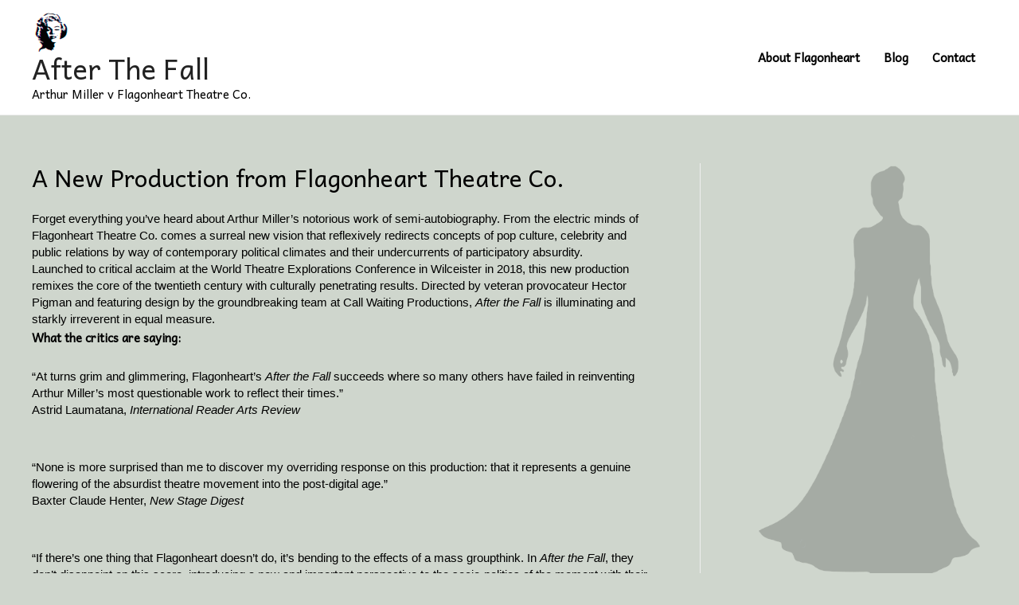

--- FILE ---
content_type: text/html; charset=UTF-8
request_url: https://afterthefall.com.au/
body_size: 8213
content:
<!DOCTYPE html>
<html lang="en-US">
<head>
<meta charset="UTF-8">
<meta name="viewport" content="width=device-width, initial-scale=1">
<link rel="profile" href="https://gmpg.org/xfn/11">

<title>After The Fall &#8211; Arthur Miller v Flagonheart Theatre Co.</title>
<link rel='dns-prefetch' href='//fonts.googleapis.com' />
<link rel='dns-prefetch' href='//s.w.org' />
<link rel="alternate" type="application/rss+xml" title="After The Fall &raquo; Feed" href="https://afterthefall.com.au/feed/" />
<link rel="alternate" type="application/rss+xml" title="After The Fall &raquo; Comments Feed" href="https://afterthefall.com.au/comments/feed/" />
		<script type="text/javascript">
			window._wpemojiSettings = {"baseUrl":"https:\/\/s.w.org\/images\/core\/emoji\/13.0.1\/72x72\/","ext":".png","svgUrl":"https:\/\/s.w.org\/images\/core\/emoji\/13.0.1\/svg\/","svgExt":".svg","source":{"concatemoji":"https:\/\/afterthefall.com.au\/wp-includes\/js\/wp-emoji-release.min.js?ver=5.6"}};
			!function(e,a,t){var r,n,o,i,p=a.createElement("canvas"),s=p.getContext&&p.getContext("2d");function c(e,t){var a=String.fromCharCode;s.clearRect(0,0,p.width,p.height),s.fillText(a.apply(this,e),0,0);var r=p.toDataURL();return s.clearRect(0,0,p.width,p.height),s.fillText(a.apply(this,t),0,0),r===p.toDataURL()}function l(e){if(!s||!s.fillText)return!1;switch(s.textBaseline="top",s.font="600 32px Arial",e){case"flag":return!c([127987,65039,8205,9895,65039],[127987,65039,8203,9895,65039])&&(!c([55356,56826,55356,56819],[55356,56826,8203,55356,56819])&&!c([55356,57332,56128,56423,56128,56418,56128,56421,56128,56430,56128,56423,56128,56447],[55356,57332,8203,56128,56423,8203,56128,56418,8203,56128,56421,8203,56128,56430,8203,56128,56423,8203,56128,56447]));case"emoji":return!c([55357,56424,8205,55356,57212],[55357,56424,8203,55356,57212])}return!1}function d(e){var t=a.createElement("script");t.src=e,t.defer=t.type="text/javascript",a.getElementsByTagName("head")[0].appendChild(t)}for(i=Array("flag","emoji"),t.supports={everything:!0,everythingExceptFlag:!0},o=0;o<i.length;o++)t.supports[i[o]]=l(i[o]),t.supports.everything=t.supports.everything&&t.supports[i[o]],"flag"!==i[o]&&(t.supports.everythingExceptFlag=t.supports.everythingExceptFlag&&t.supports[i[o]]);t.supports.everythingExceptFlag=t.supports.everythingExceptFlag&&!t.supports.flag,t.DOMReady=!1,t.readyCallback=function(){t.DOMReady=!0},t.supports.everything||(n=function(){t.readyCallback()},a.addEventListener?(a.addEventListener("DOMContentLoaded",n,!1),e.addEventListener("load",n,!1)):(e.attachEvent("onload",n),a.attachEvent("onreadystatechange",function(){"complete"===a.readyState&&t.readyCallback()})),(r=t.source||{}).concatemoji?d(r.concatemoji):r.wpemoji&&r.twemoji&&(d(r.twemoji),d(r.wpemoji)))}(window,document,window._wpemojiSettings);
		</script>
		<style type="text/css">
img.wp-smiley,
img.emoji {
	display: inline !important;
	border: none !important;
	box-shadow: none !important;
	height: 1em !important;
	width: 1em !important;
	margin: 0 .07em !important;
	vertical-align: -0.1em !important;
	background: none !important;
	padding: 0 !important;
}
</style>
	<link rel='stylesheet' id='astra-theme-css-css'  href='https://afterthefall.com.au/wp-content/themes/astra/assets/css/minified/style.min.css?ver=1.5.5' type='text/css' media='all' />
<style id='astra-theme-css-inline-css' type='text/css'>
html{font-size:93.75%;}a,.page-title{color:#ffffff;}a:hover,a:focus{color:#ffffff;}body,button,input,select,textarea{font-family:'Andika',sans-serif;font-weight:400;font-size:15px;font-size:1rem;}blockquote{border-color:rgba(255,255,255,0.05);}h1,.entry-content h1,h2,.entry-content h2,h3,.entry-content h3,h4,.entry-content h4,h5,.entry-content h5,h6,.entry-content h6,.site-title,.site-title a{font-family:'Andika',sans-serif;font-weight:400;}.site-title{font-size:35px;font-size:2.3333333333333rem;}header .site-logo-img .custom-logo-link img{max-width:50px;}.astra-logo-svg{width:50px;}.ast-archive-description .ast-archive-title{font-size:40px;font-size:2.6666666666667rem;}.site-header .site-description{font-size:15px;font-size:1rem;}.entry-title{font-size:30px;font-size:2rem;}.comment-reply-title{font-size:24px;font-size:1.6rem;}.ast-comment-list #cancel-comment-reply-link{font-size:15px;font-size:1rem;}h1,.entry-content h1{font-size:48px;font-size:3.2rem;}h2,.entry-content h2{font-size:42px;font-size:2.8rem;}h3,.entry-content h3{font-size:30px;font-size:2rem;}h4,.entry-content h4{font-size:20px;font-size:1.3333333333333rem;}h5,.entry-content h5{font-size:18px;font-size:1.2rem;}h6,.entry-content h6{font-size:15px;font-size:1rem;}.ast-single-post .entry-title,.page-title{font-size:30px;font-size:2rem;}#secondary,#secondary button,#secondary input,#secondary select,#secondary textarea{font-size:15px;font-size:1rem;}::selection{background-color:#000000;color:#ffffff;}body,h1,.entry-title a,.entry-content h1,h2,.entry-content h2,h3,.entry-content h3,h4,.entry-content h4,h5,.entry-content h5,h6,.entry-content h6{color:#000000;}.tagcloud a:hover,.tagcloud a:focus,.tagcloud a.current-item{color:#000000;border-color:#ffffff;background-color:#ffffff;}.main-header-menu a,.ast-header-custom-item a{color:#000000;}.main-header-menu li:hover > a,.main-header-menu li:hover > .ast-menu-toggle,.main-header-menu .ast-masthead-custom-menu-items a:hover,.main-header-menu li.focus > a,.main-header-menu li.focus > .ast-menu-toggle,.main-header-menu .current-menu-item > a,.main-header-menu .current-menu-ancestor > a,.main-header-menu .current_page_item > a,.main-header-menu .current-menu-item > .ast-menu-toggle,.main-header-menu .current-menu-ancestor > .ast-menu-toggle,.main-header-menu .current_page_item > .ast-menu-toggle{color:#ffffff;}input:focus,input[type="text"]:focus,input[type="email"]:focus,input[type="url"]:focus,input[type="password"]:focus,input[type="reset"]:focus,input[type="search"]:focus,textarea:focus{border-color:#ffffff;}input[type="radio"]:checked,input[type=reset],input[type="checkbox"]:checked,input[type="checkbox"]:hover:checked,input[type="checkbox"]:focus:checked,input[type=range]::-webkit-slider-thumb{border-color:#ffffff;background-color:#ffffff;box-shadow:none;}.site-footer a:hover + .post-count,.site-footer a:focus + .post-count{background:#ffffff;border-color:#ffffff;}.ast-comment-meta{line-height:1.666666667;font-size:12px;font-size:0.8rem;}.single .nav-links .nav-previous,.single .nav-links .nav-next,.single .ast-author-details .author-title,.ast-comment-meta{color:#ffffff;}.menu-toggle,button,.ast-button,.button,input#submit,input[type="button"],input[type="submit"],input[type="reset"]{border-radius:2px;padding:10px 40px;color:#ffffff;border-color:#000000;background-color:#000000;}button:focus,.menu-toggle:hover,button:hover,.ast-button:hover,.button:hover,input[type=reset]:hover,input[type=reset]:focus,input#submit:hover,input#submit:focus,input[type="button"]:hover,input[type="button"]:focus,input[type="submit"]:hover,input[type="submit"]:focus{color:#000000;border-color:#ffffff;background-color:#ffffff;}.entry-meta,.entry-meta *{line-height:1.45;color:#ffffff;}.entry-meta a:hover,.entry-meta a:hover *,.entry-meta a:focus,.entry-meta a:focus *{color:#ffffff;}blockquote,blockquote a{color:#000000;}.ast-404-layout-1 .ast-404-text{font-size:200px;font-size:13.333333333333rem;}.widget-title{font-size:21px;font-size:1.4rem;color:#000000;}#cat option,.secondary .calendar_wrap thead a,.secondary .calendar_wrap thead a:visited{color:#ffffff;}.secondary .calendar_wrap #today,.ast-progress-val span{background:#ffffff;}.secondary a:hover + .post-count,.secondary a:focus + .post-count{background:#ffffff;border-color:#ffffff;}.calendar_wrap #today > a{color:#000000;}.ast-pagination a,.page-links .page-link,.single .post-navigation a{color:#ffffff;}.ast-pagination a:hover,.ast-pagination a:focus,.ast-pagination > span:hover:not(.dots),.ast-pagination > span.current,.page-links > .page-link,.page-links .page-link:hover,.post-navigation a:hover{color:#ffffff;}.ast-header-break-point .ast-mobile-menu-buttons-minimal.menu-toggle{background:transparent;color:#000000;}.ast-header-break-point .ast-mobile-menu-buttons-outline.menu-toggle{background:transparent;border:1px solid #000000;color:#000000;}.ast-header-break-point .ast-mobile-menu-buttons-fill.menu-toggle{background:#000000;}@media (min-width:545px){.ast-page-builder-template .comments-area,.single.ast-page-builder-template .entry-header,.single.ast-page-builder-template .post-navigation{max-width:1240px;margin-left:auto;margin-right:auto;}}body,.ast-separate-container{background-color:#cfd6cd;}@media (max-width:768px){.ast-archive-description .ast-archive-title{font-size:40px;}.entry-title{font-size:30px;}h1,.entry-content h1{font-size:30px;}h2,.entry-content h2{font-size:25px;}h3,.entry-content h3{font-size:20px;}.ast-single-post .entry-title,.page-title{font-size:30px;}}@media (max-width:544px){.ast-archive-description .ast-archive-title{font-size:40px;}.entry-title{font-size:30px;}h1,.entry-content h1{font-size:30px;}h2,.entry-content h2{font-size:25px;}h3,.entry-content h3{font-size:20px;}.ast-single-post .entry-title,.page-title{font-size:30px;}}@media (max-width:768px){html{font-size:85.5%;}}@media (max-width:544px){html{font-size:85.5%;}}@media (min-width:769px){.ast-container{max-width:1240px;}}@font-face {font-family: "Astra";src: url( https://afterthefall.com.au/wp-content/themes/astra/assets/fonts/astra.woff) format("woff"),url( https://afterthefall.com.au/wp-content/themes/astra/assets/fonts/astra.ttf) format("truetype"),url( https://afterthefall.com.au/wp-content/themes/astra/assets/fonts/astra.svg#astra) format("svg");font-weight: normal;font-style: normal;}@media (max-width:921px) {.main-header-bar .main-header-bar-navigation{display:none;}}.ast-desktop .main-header-menu.submenu-with-border .sub-menu,.ast-desktop .main-header-menu.submenu-with-border .children,.ast-desktop .main-header-menu.submenu-with-border .astra-full-megamenu-wrapper{border-color:#000000;}.ast-desktop .main-header-menu.submenu-with-border .sub-menu,.ast-desktop .main-header-menu.submenu-with-border .children{border-top-width:2px;border-right-width:0px;border-left-width:0px;border-bottom-width:0px;border-style:solid;}.ast-desktop .main-header-menu.submenu-with-border .sub-menu .sub-menu,.ast-desktop .main-header-menu.submenu-with-border .children .children{top:-2px;}.ast-desktop .main-header-menu.submenu-with-border .sub-menu a,.ast-desktop .main-header-menu.submenu-with-border .children a{border-bottom-width:0px;border-style:solid;border-color:#eaeaea;}@media (min-width:769px){.main-header-menu .sub-menu li.ast-left-align-sub-menu:hover > ul,.main-header-menu .sub-menu li.ast-left-align-sub-menu.focus > ul{margin-left:-0px;}}.ast-small-footer{border-top-style:solid;border-top-width:1px;border-top-color:#7a7a7a;}.ast-small-footer-wrap{text-align:center;}@media (max-width:920px){.ast-404-layout-1 .ast-404-text{font-size:100px;font-size:6.6666666666667rem;}}
.ast-header-break-point .site-header{border-bottom-width:1px;}@media (min-width:769px){.main-header-bar{border-bottom-width:1px;}}@media (min-width:769px){#primary{width:70%;}#secondary{width:30%;}}.main-header-menu .menu-item, .main-header-bar .ast-masthead-custom-menu-items{-js-display:flex;display:flex;-webkit-box-pack:center;-webkit-justify-content:center;-moz-box-pack:center;-ms-flex-pack:center;justify-content:center;-webkit-box-orient:vertical;-webkit-box-direction:normal;-webkit-flex-direction:column;-moz-box-orient:vertical;-moz-box-direction:normal;-ms-flex-direction:column;flex-direction:column;}.main-header-menu > .menu-item > a{height:100%;-webkit-box-align:center;-webkit-align-items:center;-moz-box-align:center;-ms-flex-align:center;align-items:center;-js-display:flex;display:flex;}
</style>
<link rel='stylesheet' id='astra-google-fonts-css'  href='//fonts.googleapis.com/css?family=Andika%3A400%2C&#038;ver=1.5.5' type='text/css' media='all' />
<link rel='stylesheet' id='astra-menu-animation-css'  href='https://afterthefall.com.au/wp-content/themes/astra/assets/css/minified/menu-animation.min.css?ver=1.5.5' type='text/css' media='all' />
<link rel='stylesheet' id='wp-block-library-css'  href='https://afterthefall.com.au/wp-includes/css/dist/block-library/style.min.css?ver=5.6' type='text/css' media='all' />
<link rel='stylesheet' id='contact-form-7-css'  href='https://afterthefall.com.au/wp-content/plugins/contact-form-7/includes/css/styles.css?ver=5.3.2' type='text/css' media='all' />
<link rel='stylesheet' id='astra-contact-form-7-css'  href='https://afterthefall.com.au/wp-content/themes/astra/assets/css/minified/compatibility/contact-form-7.min.css?ver=1.5.5' type='text/css' media='all' />
<!--[if IE]>
<script type='text/javascript' src='https://afterthefall.com.au/wp-content/themes/astra/assets/js/minified/flexibility.min.js?ver=1.5.5' id='astra-flexibility-js'></script>
<script type='text/javascript' id='astra-flexibility-js-after'>
flexibility(document.documentElement);
</script>
<![endif]-->
<script type='text/javascript' src='https://afterthefall.com.au/wp-includes/js/jquery/jquery.min.js?ver=3.5.1' id='jquery-core-js'></script>
<script type='text/javascript' src='https://afterthefall.com.au/wp-includes/js/jquery/jquery-migrate.min.js?ver=3.3.2' id='jquery-migrate-js'></script>
<link rel="https://api.w.org/" href="https://afterthefall.com.au/wp-json/" /><link rel="alternate" type="application/json" href="https://afterthefall.com.au/wp-json/wp/v2/pages/15" /><link rel="EditURI" type="application/rsd+xml" title="RSD" href="https://afterthefall.com.au/xmlrpc.php?rsd" />
<link rel="wlwmanifest" type="application/wlwmanifest+xml" href="https://afterthefall.com.au/wp-includes/wlwmanifest.xml" /> 
<meta name="generator" content="WordPress 5.6" />
<link rel="canonical" href="https://afterthefall.com.au/" />
<link rel='shortlink' href='https://afterthefall.com.au/' />
<link rel="alternate" type="application/json+oembed" href="https://afterthefall.com.au/wp-json/oembed/1.0/embed?url=https%3A%2F%2Fafterthefall.com.au%2F" />
<link rel="alternate" type="text/xml+oembed" href="https://afterthefall.com.au/wp-json/oembed/1.0/embed?url=https%3A%2F%2Fafterthefall.com.au%2F&#038;format=xml" />
<link rel="icon" href="https://afterthefall.com.au/wp-content/uploads/2018/12/cropped-Afterthefall-32x32.png" sizes="32x32" />
<link rel="icon" href="https://afterthefall.com.au/wp-content/uploads/2018/12/cropped-Afterthefall-192x192.png" sizes="192x192" />
<link rel="apple-touch-icon" href="https://afterthefall.com.au/wp-content/uploads/2018/12/cropped-Afterthefall-180x180.png" />
<meta name="msapplication-TileImage" content="https://afterthefall.com.au/wp-content/uploads/2018/12/cropped-Afterthefall-270x270.png" />
	
	<meta name="google-site-verification" content="yRF9K1IQHBrqdHf47y81UquIPcOS4Kd4U7ZxV2K6a-k" />
	
</head>

<body itemtype='https://schema.org/WebPage' itemscope='itemscope' class="home page-template-default page page-id-15 wp-custom-logo ast-desktop ast-plain-container ast-right-sidebar astra-1.5.5 ast-header-custom-item-inside ast-single-post ast-mobile-inherit-site-logo ast-normal-title-enabled">

<div id="page" class="hfeed site">
	<a class="skip-link screen-reader-text" href="#content">Skip to content</a>

	
	
		<header itemtype="https://schema.org/WPHeader" itemscope="itemscope" id="masthead" class="site-header ast-primary-submenu-animation-fade header-main-layout-1 ast-primary-menu-enabled ast-hide-custom-menu-mobile ast-menu-toggle-icon ast-mobile-header-inline" role="banner">

			
			
<div class="main-header-bar-wrap">
	<div class="main-header-bar">
				<div class="ast-container">

			<div class="ast-flex main-header-container">
				
		<div class="site-branding">
			<div class="ast-site-identity" itemscope="itemscope" itemtype="https://schema.org/Organization">
				<span class="site-logo-img"><a href="https://afterthefall.com.au/" class="custom-logo-link" rel="home" aria-current="page"><img width="50" height="50" src="https://afterthefall.com.au/wp-content/uploads/2018/12/Afterthefall-50x50.png" class="custom-logo" alt="After The Fall" srcset="https://afterthefall.com.au/wp-content/uploads/2018/12/Afterthefall-50x50.png 50w, https://afterthefall.com.au/wp-content/uploads/2018/12/Afterthefall-150x150.png 150w, https://afterthefall.com.au/wp-content/uploads/2018/12/Afterthefall-300x300.png 300w, https://afterthefall.com.au/wp-content/uploads/2018/12/Afterthefall.png 512w" sizes="(max-width: 50px) 100vw, 50px" /></a></span><div class="ast-site-title-wrap">
							<h1 class="site-title" itemprop="name">
					<a href="https://afterthefall.com.au/" rel="home" itemprop="url" >
						After The Fall
					</a>
				</h1>
							<p class="site-description" itemprop="description">
					Arthur Miller v Flagonheart Theatre Co.
				</p>
						</div>			</div>
		</div>

		<!-- .site-branding -->
				<div class="ast-mobile-menu-buttons">

			
					<div class="ast-button-wrap">
			<button type="button" class="menu-toggle main-header-menu-toggle  ast-mobile-menu-buttons-minimal " rel="main-menu" aria-controls='primary-menu' aria-expanded='false'>
				<span class="screen-reader-text">Main Menu</span>
				<span class="menu-toggle-icon"></span>
							</button>
		</div>
			
			
		</div>
			<div class="ast-main-header-bar-alignment"><div class="main-header-bar-navigation"><nav itemtype="https://schema.org/SiteNavigationElement" itemscope="itemscope" id="site-navigation" class="ast-flex-grow-1" role="navigation" aria-label="Site Navigation"><div class="main-navigation"><ul id="primary-menu" class="main-header-menu ast-nav-menu ast-flex ast-justify-content-flex-end  submenu-with-border astra-menu-animation-fade "><li id="menu-item-87" class="menu-item menu-item-type-post_type menu-item-object-page menu-item-87"><a href="https://afterthefall.com.au/about-flagonheart/">About Flagonheart</a></li>
<li id="menu-item-288" class="menu-item menu-item-type-post_type menu-item-object-page menu-item-288"><a href="https://afterthefall.com.au/blog/">Blog</a></li>
<li id="menu-item-60" class="menu-item menu-item-type-post_type menu-item-object-page menu-item-60"><a href="https://afterthefall.com.au/contact/">Contact</a></li>
</ul></div></nav></div></div>			</div><!-- Main Header Container -->
		</div><!-- ast-row -->
			</div> <!-- Main Header Bar -->
</div> <!-- Main Header Bar Wrap -->

			
		</header><!-- #masthead -->
		
	
	
	<div id="content" class="site-content">

		<div class="ast-container">

		

	<div id="primary" class="content-area primary">

		
					<main id="main" class="site-main" role="main">

				
					
					

<article itemtype="https://schema.org/CreativeWork" itemscope="itemscope" id="post-15" class="post-15 page type-page status-publish ast-article-single">

	
	<header class="entry-header ast-no-thumbnail ast-no-meta">

		
		<h1 class="entry-title" itemprop="headline">A New Production from Flagonheart Theatre Co.</h1>	</header><!-- .entry-header -->

	<div class="entry-content clear" itemprop="text">

		
		<p dir="ltr" style="line-height: 1.38; margin-top: 0pt; margin-bottom: 0pt;"><span style="font-size: 11pt; font-family: Arial; color: #000000; background-color: transparent; font-weight: 400; font-style: normal; font-variant: normal; text-decoration: none; vertical-align: baseline; white-space: pre-wrap;">Forget everything you’ve heard about Arthur Miller’s notorious work of semi-autobiography. From the electric minds of Flagonheart Theatre Co. comes a surreal new vision that reflexively redirects concepts of pop culture, celebrity and public relations by way of contemporary political climates and their undercurrents of participatory absurdity. </span><b id="docs-internal-guid-1dc601d3-7fff-f198-e010-d0bd8cc6769e" style="font-weight: normal;"></b></p>
<p dir="ltr" style="line-height: 1.38; margin-top: 0pt; margin-bottom: 0pt;"><span style="font-size: 11pt; font-family: Arial; color: #000000; background-color: transparent; font-weight: 400; font-style: normal; font-variant: normal; text-decoration: none; vertical-align: baseline; white-space: pre-wrap;">Launched to critical acclaim at the World Theatre Explorations Conference in Wilceister in 2018, this new production remixes the core of the twentieth century with culturally penetrating results. Directed by veteran provocateur Hector Pigman and featuring design by the groundbreaking team at Call Waiting Productions, </span><span style="font-size: 11pt; font-family: Arial; color: #000000; background-color: transparent; font-weight: 400; font-style: italic; font-variant: normal; text-decoration: none; vertical-align: baseline; white-space: pre-wrap;">After the Fall</span><span style="font-size: 11pt; font-family: Arial; color: #000000; background-color: transparent; font-weight: 400; font-style: normal; font-variant: normal; text-decoration: none; vertical-align: baseline; white-space: pre-wrap;"> is illuminating and starkly irreverent in equal measure. </span></p>
<p dir="ltr"><strong>What the critics are saying:</strong></p>
<p dir="ltr" style="line-height: 1.38; margin-top: 0pt; margin-bottom: 0pt;"><span style="font-size: 11pt; font-family: Arial; color: #000000; background-color: transparent; font-weight: 400; font-style: normal; font-variant: normal; text-decoration: none; vertical-align: baseline; white-space: pre-wrap;">“At turns grim and glimmering, Flagonheart’s </span><span style="font-size: 11pt; font-family: Arial; color: #000000; background-color: transparent; font-weight: 400; font-style: italic; font-variant: normal; text-decoration: none; vertical-align: baseline; white-space: pre-wrap;">After the Fall</span><span style="font-size: 11pt; font-family: Arial; color: #000000; background-color: transparent; font-weight: 400; font-style: normal; font-variant: normal; text-decoration: none; vertical-align: baseline; white-space: pre-wrap;"> succeeds where so many others have failed in reinventing Arthur Miller’s most questionable work to reflect their times.”</span></p>
<p dir="ltr" style="line-height: 1.38; margin-top: 0pt; margin-bottom: 0pt;"><span style="font-size: 11pt; font-family: Arial; color: #000000; background-color: transparent; font-weight: 400; font-style: normal; font-variant: normal; text-decoration: none; vertical-align: baseline; white-space: pre-wrap;">Astrid Laumatana, </span><span style="font-size: 11pt; font-family: Arial; color: #000000; background-color: transparent; font-weight: 400; font-style: italic; font-variant: normal; text-decoration: none; vertical-align: baseline; white-space: pre-wrap;">International Reader Arts Review</span></p>
<p><b style="font-weight: normal;"> </b></p>
<p dir="ltr" style="line-height: 1.38; margin-top: 0pt; margin-bottom: 0pt;"><span style="font-size: 11pt; font-family: Arial; color: #000000; background-color: transparent; font-weight: 400; font-style: normal; font-variant: normal; text-decoration: none; vertical-align: baseline; white-space: pre-wrap;">“None is more surprised than me to discover my overriding response on this production: that it represents a genuine flowering of the absurdist theatre movement into the post-digital age.”</span></p>
<p dir="ltr" style="line-height: 1.38; margin-top: 0pt; margin-bottom: 0pt;"><span style="font-size: 11pt; font-family: Arial; color: #000000; background-color: transparent; font-weight: 400; font-style: normal; font-variant: normal; text-decoration: none; vertical-align: baseline; white-space: pre-wrap;">Baxter Claude Henter, </span><span style="font-size: 11pt; font-family: Arial; color: #000000; background-color: transparent; font-weight: 400; font-style: italic; font-variant: normal; text-decoration: none; vertical-align: baseline; white-space: pre-wrap;">New Stage Digest </span></p>
<p><b style="font-weight: normal;"> </b></p>
<p dir="ltr" style="line-height: 1.38; margin-top: 0pt; margin-bottom: 0pt;"><span style="font-size: 11pt; font-family: Arial; color: #000000; background-color: transparent; font-weight: 400; font-style: normal; font-variant: normal; text-decoration: none; vertical-align: baseline; white-space: pre-wrap;">“If there’s one thing that Flagonheart doesn&#8217;t do, it’s bending to the effects of a mass groupthink. In </span><span style="font-size: 11pt; font-family: Arial; color: #000000; background-color: transparent; font-weight: 400; font-style: italic; font-variant: normal; text-decoration: none; vertical-align: baseline; white-space: pre-wrap;">After the Fall</span><span style="font-size: 11pt; font-family: Arial; color: #000000; background-color: transparent; font-weight: 400; font-style: normal; font-variant: normal; text-decoration: none; vertical-align: baseline; white-space: pre-wrap;">, they don’t disappoint on this score, introducing a new and important perspective to the socio-politics of the moment with their signature panache.” </span></p>
<p dir="ltr" style="line-height: 1.38; margin-top: 0pt; margin-bottom: 0pt;"><span style="background-color: transparent; font-size: 11pt; font-family: Arial; color: #000000; font-variant-numeric: normal; font-variant-east-asian: normal; vertical-align: baseline; white-space: pre-wrap;">Vernon Habbidge and Bill Corswarz, </span><span style="background-color: transparent; font-size: 11pt; font-family: Arial; color: #000000; font-style: italic; font-variant-numeric: normal; font-variant-east-asian: normal; vertical-align: baseline; white-space: pre-wrap;">Radical Drama Review</span></p>
<p><b style="font-weight: normal;"> </b></p>
<p dir="ltr" style="line-height: 1.38; margin-top: 0pt; margin-bottom: 0pt;"><span style="font-size: 11pt; font-family: Arial; color: #000000; background-color: transparent; font-weight: 400; font-style: normal; font-variant: normal; text-decoration: none; vertical-align: baseline; white-space: pre-wrap;">“Experiencing this take on Arthur Miller’s </span><span style="font-size: 11pt; font-family: Arial; color: #000000; background-color: transparent; font-weight: 400; font-style: italic; font-variant: normal; text-decoration: none; vertical-align: baseline; white-space: pre-wrap;">After the Fall</span><span style="font-size: 11pt; font-family: Arial; color: #000000; background-color: transparent; font-weight: 400; font-style: normal; font-variant: normal; text-decoration: none; vertical-align: baseline; white-space: pre-wrap;"> should be on the to-do list of every political economy, sociology and history postgrad this side of 2016.”</span></p>
<p dir="ltr" style="line-height: 1.38; margin-top: 0pt; margin-bottom: 0pt;"><span style="font-size: 11pt; font-family: Arial; color: #000000; background-color: transparent; font-weight: 400; font-style: normal; font-variant: normal; text-decoration: none; vertical-align: baseline; white-space: pre-wrap;">Pierre Vardoz Zimmer, </span><span style="font-size: 11pt; font-family: Arial; color: #000000; background-color: transparent; font-weight: 400; font-style: italic; font-variant: normal; text-decoration: none; vertical-align: baseline; white-space: pre-wrap;">Idioglossia Journal </span></p>
<p><b style="font-weight: normal;"> </b></p>
<p dir="ltr" style="line-height: 1.38; margin-top: 0pt; margin-bottom: 0pt;"><span style="font-size: 11pt; font-family: Arial; color: #000000; background-color: transparent; font-weight: 400; font-style: normal; font-variant: normal; text-decoration: none; vertical-align: baseline; white-space: pre-wrap;">“Flagonheart has come into its own with </span><span style="font-size: 11pt; font-family: Arial; color: #000000; background-color: transparent; font-weight: 400; font-style: italic; font-variant: normal; text-decoration: none; vertical-align: baseline; white-space: pre-wrap;">After the Fall</span><span style="font-size: 11pt; font-family: Arial; color: #000000; background-color: transparent; font-weight: 400; font-style: normal; font-variant: normal; text-decoration: none; vertical-align: baseline; white-space: pre-wrap;">… a real triumph for an important company that’s spent too long in the shadows.”</span></p>
<p dir="ltr" style="line-height: 1.38; margin-top: 0pt; margin-bottom: 0pt;"><em><span style="font-size: 11pt; font-family: Arial; color: #000000; background-color: transparent; font-weight: 400; font-variant: normal; text-decoration: none; vertical-align: baseline; white-space: pre-wrap;">Marshall Hedwin, Artistic Director, Hedwin Shakespeare Co.</span></em></p>
<p dir="ltr">
<p dir="ltr" style="line-height: 1.38; margin-top: 0pt; margin-bottom: 0pt;"><span style="font-size: 11pt; font-family: Arial; color: #000000; background-color: transparent; font-weight: 400; font-style: normal; font-variant: normal; text-decoration: none; vertical-align: baseline; white-space: pre-wrap;">“Halprin&#8217;s performance brings a disturbing luminosity to the lead role of Quentin, plumbing the lesser-known recesses of Miller&#8217;s life story to unlock a certain universality that&#8217;s equal parts sobering and relentlessly exciting.</span><span style="font-size: 11pt; font-family: Arial; color: #000000; background-color: transparent; font-weight: 400; font-style: normal; font-variant: normal; text-decoration: none; vertical-align: baseline; white-space: pre-wrap;">”</span></p>
<p dir="ltr" style="line-height: 1.38; margin-top: 0pt; margin-bottom: 0pt;"><span style="font-size: 11pt; font-family: Arial; color: #000000; background-color: transparent; font-weight: 400; font-style: normal; font-variant: normal; text-decoration: none; vertical-align: baseline; white-space: pre-wrap;">Maxwell Bush, <em>Violet Arts Quarterly</em></span></p>
<p dir="ltr">
<p dir="ltr" style="line-height: 1.38; margin-top: 0pt; margin-bottom: 0pt;"><span style="font-size: 11pt; font-family: Arial; color: #000000; background-color: transparent; font-weight: 400; font-style: normal; font-variant: normal; text-decoration: none; vertical-align: baseline; white-space: pre-wrap;">&#8220;Hugh Rigby&#8217;s talents are utilised to the fullest in the silent part of Socrates the Dog-Boy. Never have I seen body language used so beautifully to tell a story, nor so perfectly integrated with the stellar performances of those surrounding with actual dialogue.</span><span style="font-size: 11pt; font-family: Arial; color: #000000; background-color: transparent; font-weight: 400; font-style: normal; font-variant: normal; text-decoration: none; vertical-align: baseline; white-space: pre-wrap;">”</span></p>
<p dir="ltr" style="line-height: 1.38; margin-top: 0pt; margin-bottom: 0pt;"><span style="font-size: 11pt; font-family: Arial; color: #000000; background-color: transparent; font-weight: 400; font-style: normal; font-variant: normal; text-decoration: none; vertical-align: baseline; white-space: pre-wrap;">Carlita Bing-Wayland, <em>Arts, Cats and More Arts Magazine</em></span></p>
<p dir="ltr"><strong>Team</strong></p>
<p><em>Crew</em></p>
<p><span style="font-weight: 400;">Director &#8211; Hector Pigman</span></p>
<p><span style="font-weight: 400;">Producer &#8211; Jocklin Jessup</span></p>
<p><span style="font-weight: 400;">Set, Lighting and Costume Design &#8211; Call Waiting</span></p>
<p><span style="font-weight: 400;">Sound Design &#8211; Sharon Whitehat-Hillsop</span></p>
<p><em>Cast</em></p>
<p><span style="font-weight: 400;"><strong>Quentin</strong> &#8211; Jeremiah Halprin</span></p>
<p><span style="font-weight: 400;"><strong>Mother</strong> &#8211; Jeanette Mendelson</span></p>
<p><span style="font-weight: 400;"><strong>Louise</strong> &#8211; Marissa Heston-Campling</span></p>
<p><span style="font-weight: 400;"><strong>Holga</strong> &#8211; Verity Gottwald</span></p>
<p><span style="font-weight: 400;"><strong>Maggie</strong> &#8211; Saie Elton</span></p>
<p><span style="font-weight: 400;"><strong>Father</strong> &#8211; Holden Matchfield</span></p>
<p><span style="font-weight: 400;"><strong>Lou</strong> &#8211; Kirrily Merrillsworth</span></p>
<p><span style="font-weight: 400;"><strong>Elsie</strong> &#8211; Janice Litkin</span></p>
<p><span style="font-weight: 400;"><strong>Dan</strong> &#8211; Mitchell Jenkins-Hopkins</span></p>
<p><span style="font-weight: 400;"><strong>Felice</strong> &#8211; Sheryl Clovin</span></p>
<p><span style="font-weight: 400;"><strong>Mickey</strong> &#8211; Jean-Pierre Salle</span></p>
<p><span style="font-weight: 400;"><strong>Lucas</strong> &#8211; Godfrey Clovin</span></p>
<p><span style="font-weight: 400;"><strong>Carrie</strong> &#8211; Astrid Helliver</span></p>
<p><strong>Socrates</strong> &#8211; Hugh Rigby</p>
<p>&nbsp;</p>
<p><span style="font-weight: 400;">Ensemble &#8211; Bianta Balkin, Wilson Smythe, Whitney Carbone, Harold Walkiss</span></p>
<p>&nbsp;</p>

		
		
	</div><!-- .entry-content .clear -->

	
	
</article><!-- #post-## -->


					
					
				
			</main><!-- #main -->
			
		
	</div><!-- #primary -->


	
<div itemtype="https://schema.org/WPSideBar" itemscope="itemscope" id="secondary" class="widget-area secondary" role="complementary">

	<div class="sidebar-main">

		
		
			<aside id="media_image-4" class="widget widget_media_image"><img width="405" height="720" src="https://afterthefall.com.au/wp-content/uploads/2018/12/stencilW.png" class="image wp-image-81  attachment-full size-full" alt="" loading="lazy" style="max-width: 100%; height: auto;" srcset="https://afterthefall.com.au/wp-content/uploads/2018/12/stencilW.png 405w, https://afterthefall.com.au/wp-content/uploads/2018/12/stencilW-169x300.png 169w" sizes="(max-width: 405px) 100vw, 405px" /></aside>
		
		
	</div><!-- .sidebar-main -->
</div><!-- #secondary -->


			
			</div> <!-- ast-container -->

		</div><!-- #content -->

		
		
		
		<footer itemtype="https://schema.org/WPFooter" itemscope="itemscope" id="colophon" class="site-footer" role="contentinfo">

			
			
<div class="ast-small-footer footer-sml-layout-1">
	<div class="ast-footer-overlay">
		<div class="ast-container">
			<div class="ast-small-footer-wrap" >
									<div class="ast-small-footer-section ast-small-footer-section-1" >
						Copyright © 2026 [Flagonheart Theatre Co.] | Powered by <a href="https://wpastra.com/">Astra</a>					</div>
				
				
			</div><!-- .ast-row .ast-small-footer-wrap -->
		</div><!-- .ast-container -->
	</div><!-- .ast-footer-overlay -->
</div><!-- .ast-small-footer-->

			
		</footer><!-- #colophon -->
		
		
	</div><!-- #page -->

	
	<script type='text/javascript' id='astra-theme-js-js-extra'>
/* <![CDATA[ */
var astra = {"break_point":"921","isRtl":""};
/* ]]> */
</script>
<script type='text/javascript' src='https://afterthefall.com.au/wp-content/themes/astra/assets/js/minified/style.min.js?ver=1.5.5' id='astra-theme-js-js'></script>
<script type='text/javascript' id='contact-form-7-js-extra'>
/* <![CDATA[ */
var wpcf7 = {"apiSettings":{"root":"https:\/\/afterthefall.com.au\/wp-json\/contact-form-7\/v1","namespace":"contact-form-7\/v1"}};
/* ]]> */
</script>
<script type='text/javascript' src='https://afterthefall.com.au/wp-content/plugins/contact-form-7/includes/js/scripts.js?ver=5.3.2' id='contact-form-7-js'></script>
<script type='text/javascript' src='https://afterthefall.com.au/wp-includes/js/wp-embed.min.js?ver=5.6' id='wp-embed-js'></script>

	<script defer src="https://static.cloudflareinsights.com/beacon.min.js/vcd15cbe7772f49c399c6a5babf22c1241717689176015" integrity="sha512-ZpsOmlRQV6y907TI0dKBHq9Md29nnaEIPlkf84rnaERnq6zvWvPUqr2ft8M1aS28oN72PdrCzSjY4U6VaAw1EQ==" data-cf-beacon='{"version":"2024.11.0","token":"a38a4e4fb90048e882db17db06e700a0","r":1,"server_timing":{"name":{"cfCacheStatus":true,"cfEdge":true,"cfExtPri":true,"cfL4":true,"cfOrigin":true,"cfSpeedBrain":true},"location_startswith":null}}' crossorigin="anonymous"></script>
</body>
</html>
